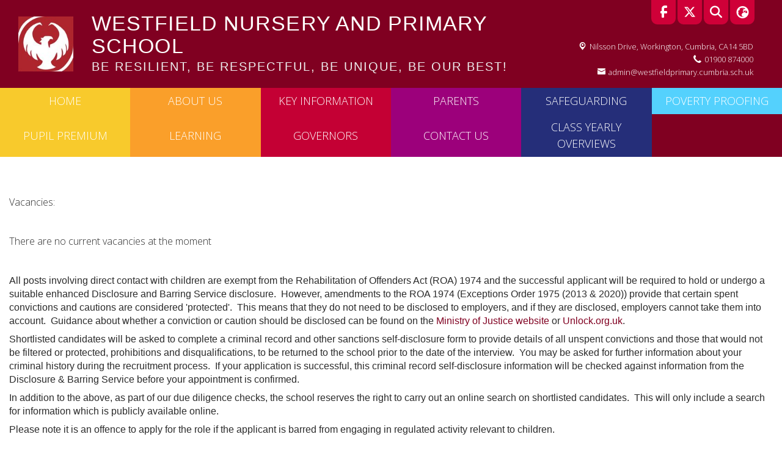

--- FILE ---
content_type: text/css
request_url: https://theme.schooljotter3.com/templates/parrot/theme_red.css
body_size: 4108
content:
@import url(https://fonts.googleapis.com/css2?family=Open+Sans:wght@300;400;500;600;700&display=swap);.site-header{background-color:#800021;color:#fff;flex:1;flex-wrap:wrap;z-index:5;max-width:100%;padding:0}@media (max-width:991px){.site-header{flex:unset}}.site-header-school-details{padding:20px 0}.site-header-school-details--heading{margin:0;font-size:2.12rem;color:#fff;line-height:2.332rem;font-weight:500;font-family:sans-serif;letter-spacing:1.1px;text-transform:uppercase}.site-header-school-details--motto{color:#eee;text-transform:uppercase;font-size:1.25rem;letter-spacing:2px}.site-header-row{justify-content:space-between}.site-header-row .col-4{display:flex;align-content:center;justify-content:flex-end;flex-wrap:wrap}.site-header-row .right-box{flex-direction:column;justify-content:space-between}.site-header-row .right-box-icons{display:flex;justify-content:flex-end;width:100%}.site-header-row .right-box-icons .school-data-icon,.site-header-row .right-box-icons .theme-social-icon{border-bottom-right-radius:10px;border-bottom-left-radius:10px;display:flex;align-items:center;justify-content:center;text-align:center;vertical-align:top;font-size:20px;background:#cf0038;color:#fff;width:40px;height:40px;transition:background ease .25s;cursor:pointer;margin-left:3px}.site-header-row .right-box-icons .school-data-icon:hover,.site-header-row .right-box-icons .theme-social-icon:hover{background:#cf0038}.site-header-row .right-box-icons .school-data-icon i,.site-header-row .right-box-icons .theme-social-icon i{padding:11px}.site-header-row .right-box-icons .social-media{display:flex;flex-direction:row}.site-header-row .right-box-contact{margin-bottom:15px;display:flex;justify-content:right;flex-wrap:wrap;color:#fff;font-size:.8rem;text-align:right;font-family:'Open Sans',Arial,sans-serif;font-weight:300;margin-right:30px;padding-top:20px}@media (max-width:991px){.site-header-row .right-box-contact{display:none}}.site-header-row .right-box-contact .site-header-address,.site-header-row .right-box-contact .site-header-mail,.site-header-row .right-box-contact .site-header-phone{display:flex;align-items:center;padding:0 2px;justify-content:flex-end}.site-header-row .right-box-contact .site-header-address i,.site-header-row .right-box-contact .site-header-mail i,.site-header-row .right-box-contact .site-header-phone i{padding:5px}.site-header-row .right-box-contact .site-header-mail a,.site-header-row .right-box-contact .site-header-mail a:hover{color:#fff}.site-header-row .right-box-contact .site-header nav{max-width:100%;flex:0 0 100%;width:100%;background:#fff;z-index:55;padding:0}.site-header-row .right-box-contact .site-header-address .school-data-address-toggle{font-size:1rem;text-align:right;background-color:#cf0038}.site-header-row .school-data-logo--image{max-width:90px;margin:15px}.school-data-search--value .btn-secondary{background:#800021;border-color:#800021;border-bottom-right-radius:5px;border-top-right-radius:5px}.school-data-search--value .btn-secondary:hover{background:#800021;border-color:#800021}.school-data-search--value,.school-data-translate--value{position:absolute!important;z-index:3;background:#cf0038;width:100%;justify-content:flex-end}.school-data-search--value .search-wrapper,.school-data-search--value .translate-wrapper,.school-data-translate--value .search-wrapper,.school-data-translate--value .translate-wrapper{padding:0 15px;display:flex;align-items:center}@media (max-width:991px){.school-data-search--value .search-wrapper,.school-data-search--value .translate-wrapper,.school-data-translate--value .search-wrapper,.school-data-translate--value .translate-wrapper{padding:10px 15px}}.school-data-search--value .school-data-icon-toggle-close,.school-data-translate--value .school-data-icon-toggle-close{margin-left:10px;color:#fff;cursor:pointer}.school-data-search--value .school-data-icon-toggle-close:hover,.school-data-translate--value .school-data-icon-toggle-close:hover{opacity:1}@media (max-width:991px){.site-header-school-logo{justify-content:center}.site-header-school-details--heading,.site-header-school-details--motto{text-align:center}.site-header-row>.col-4,.site-header-row>.col-8{width:100%;max-width:100%;flex:0 0 100%;order:2}.site-header-row>.col-4{order:1}.site-header-address,.site-header-mail,.site-header-phone{max-width:100%;margin:0 auto}.site-header-school-details{padding:20px}.right-box{padding:0}.right-box-contact{display:none}.jotter-site--main-page .site-header{position:relative;top:auto;left:auto}}@media (max-width:767px){.site-header-school-logo .school-data-logo--image{margin:0}.site-header-school-details{line-height:normal}.site-header-school-details--heading{font-size:1.62rem}.site-header-school-details--motto{text-align:center;font-size:1rem}}.site-menu--hamburger .site-menu-item.sub-menu-visible:hover>.site-menu-item--link,.site-menu--hamburger .site-menu-item.sub-menu-visible:visited:hover>.site-menu-item--link,.site-menu--hamburger-fixed .site-menu-item.sub-menu-visible:hover>.site-menu-item--link,.site-menu--hamburger-fixed .site-menu-item.sub-menu-visible:visited:hover>.site-menu-item--link,.site-menu--horizontal .site-menu-item.sub-menu-visible:hover>.site-menu-item--link,.site-menu--horizontal .site-menu-item.sub-menu-visible:visited:hover>.site-menu-item--link,.site-menu--vertical .site-menu-item.sub-menu-visible:hover>.site-menu-item--link,.site-menu--vertical .site-menu-item.sub-menu-visible:visited:hover>.site-menu-item--link{color:inherit}.site-menu--horizontal{z-index:2}.site-menu--horizontal>.site-menu-item{max-width:Calc(100%/6);width:100%}.site-menu--horizontal>.site-menu-item:nth-child(6n+1)>.site-menu-item--link{background:#f8ca2c}.site-menu--horizontal>.site-menu-item:nth-child(6n+1) ul{background:rgba(248,202,44,.8)}.site-menu--horizontal>.site-menu-item:nth-child(6n+2)>.site-menu-item--link{background:#fa9f2a}.site-menu--horizontal>.site-menu-item:nth-child(6n+2) ul{background:rgba(250,159,42,.8)}.site-menu--horizontal>.site-menu-item:nth-child(6n+3)>.site-menu-item--link{background:#c40034}.site-menu--horizontal>.site-menu-item:nth-child(6n+3) ul{background:rgba(196,0,52,.8)}.site-menu--horizontal>.site-menu-item:nth-child(6n+4)>.site-menu-item--link{background:#9c007b}.site-menu--horizontal>.site-menu-item:nth-child(6n+4) ul{background:rgba(156,0,123,.8)}.site-menu--horizontal>.site-menu-item:nth-child(6n+5)>.site-menu-item--link{background:#252e79}.site-menu--horizontal>.site-menu-item:nth-child(6n+5) ul{background:rgba(37,46,121,.8)}.site-menu--horizontal>.site-menu-item:nth-child(6n+6)>.site-menu-item--link{background:#54d1fd}.site-menu--horizontal>.site-menu-item:nth-child(6n+6) ul{background:rgba(84,209,253,.8)}.site-menu--horizontal>.site-menu-item .site-menu-item--link{display:flex;height:100%;justify-content:center;align-items:center;font-weight:300;text-transform:uppercase;font-size:20px;padding:8px 10px;color:#fff;font-family:'Open Sans';text-align:center}.site-menu--horizontal>.site-menu-item .site-menu-item--link-icon{display:none}@media (max-width:1500px){.site-menu--horizontal>.site-menu-item .site-menu-item--link{font-size:18px}}@media (max-width:1300px){.site-menu--horizontal>.site-menu-item .site-menu-item--link{font-size:18px}}@media (max-width:1100px){.site-menu--horizontal>.site-menu-item .site-menu-item--link{font-size:16px}}.site-menu--horizontal .site-menu-item--submenu,.slideshow-content .top-swiper-slideshow__data .top-swiper-slideshow__images .swiper-wrapper .swiper-slide img{width:100%}.site-menu--horizontal .site-menu-item--submenu .site-menu-item--link{text-transform:none;padding:4px 10px;font-size:22px;justify-content:flex-start;text-align:left}.site-menu--horizontal .site-menu-item--submenu .site-menu-item--link:hover{background:rgba(255,255,255,.2)}.site-menu--horizontal .site-menu-item--submenu .site-menu-item,.site-menu--horizontal>.site-menu-item{flex-grow:1;background:0 0}.site-menu-vertical{width:25%;flex:0 0 25%;max-width:25%}.site-menu-vertical .site-menu-item{background:#800021}.site-menu-vertical .site-menu-item:hover{background:#cf0038}.site-menu-vertical .site-menu-item:hover>.site-menu-item--link{color:#313131!important}.site-footer a:hover,.site-footer a:link,.site-menu-vertical .site-menu-item--link{color:#fff}.site-menu--mobile{background-color:#800021}.site-menu--mobile-button{display:flex;justify-content:flex-end;width:100%}.site-container,.site-menu--mobile-button .hamburger-inner,.site-menu--mobile-button .hamburger-inner:after,.site-menu--mobile-button .hamburger-inner:before,.site-menu--mobile-button .hamburger.is-active .hamburger-inner,.site-menu--mobile-button .hamburger.is-active .hamburger-inner::after,.site-menu--mobile-button .hamburger.is-active .hamburger-inner::before{background-color:#fff}.site-menu--mobile .site-menu-item,.site-menu--mobile .site-menu-item.sub-menu-visible>.site-menu-item--link{background-color:transparent}.site-menu--mobile .site-menu-item--toggle{flex:0 0 45px;max-width:45px;color:#fff;background:0 0}.site-menu--mobile .site-menu-item--toggle .site-menu-item--toggle-icon::before{font-family:"Font Awesome 5 Free";font-weight:900;content:"\f0da";font-size:1rem;color:#fff}.site-menu--mobile .site-menu-item--link:hover,.site-menu--mobile .site-menu-item.sub-menu-visible>.site-menu-item--link:hover{color:#333;background:#fff}.site-menu--mobile .site-menu-item--link{color:#fff;padding:5px 0;font-size:.87rem;font-family:"Open Sans",sans-serif}.site-menu--mobile .site-menu-item--submenu .site-menu-item{padding-left:10px}.slideshow-content .top-swiper-slideshow__data{position:relative;overflow:hidden}.slideshow-content .top-swiper-slideshow__data .top-swiper-slideshow__images .swiper-wrapper .swiper-slide::before{content:'';position:absolute;top:0;z-index:5;width:100%;height:100%;background:linear-gradient(135deg,rgba(55,69,69,.7) 0,rgba(255,255,255,0) 40%,rgba(255,255,255,0) 60%,rgba(128,0,33,.7) 100%);background-size:cover}.slideshow-content .top-swiper-slideshow__data .top-swiper-slideshow__captions{position:absolute;right:auto;top:5%;left:0;padding:10px 0;text-align:center;background:0 0;width:100%;line-height:normal}.slideshow-content .top-swiper-slideshow__data .top-swiper-slideshow__captions .top-swiper-slideshow__caption--text{text-shadow:1px 1px 2px #333}.slideshow-content .top-swiper-slideshow__data .top-swiper-slideshow__captions .top-swiper-slideshow__caption--title{color:#fff;text-shadow:1px 1px 2px #333;font-size:2rem}@media (max-width:991px){.slideshow-content .top-swiper-slideshow__data .top-swiper-slideshow__captions .top-swiper-slideshow__caption--title{font-size:1rem}}.slideshow-content .top-swiper-slideshow__data .top-swiper-slideshow__captions .top-swiper-slideshow__caption--text{font-size:2.5rem;color:#fff}@media (max-width:991px){.slideshow-content .top-swiper-slideshow__data .top-swiper-slideshow__captions .top-swiper-slideshow__caption--text{font-size:1.5rem}}.slideshow-content .top-swiper-slideshow__nav .swiper-pagination-bullet-active{opacity:1;background:#800021}.jotter-site--main-page:not(.jotter-site--design) .slideshow-content .top-swiper-slideshow{max-height:calc(100vh - 200px);min-height:100%}.jotter-site--main-page.jotter-site--design .top-swiper-slideshow__images{max-height:100vh}@media (max-width:991px){body .slideshow-content .top-swiper-slideshow{min-height:unset!important}body .slideshow-content .top-swiper-slideshow__caption--text,body .slideshow-content .top-swiper-slideshow__caption--title{padding-right:0;padding-left:0}}@media (min-width:991px){.jotter-site--main-page:not(.jotter-site--design) .site-container,.jotter-site--main-page:not(.jotter-site--design) .slideshow-content,.jotter-site--main-page:not(.jotter-site--design) .slideshow-content .top-swiper-slideshow,.jotter-site--main-page:not(.jotter-site--design) .slideshow-content .top-swiper-slideshow .swiper-wrapper .swiper-slide,.jotter-site--main-page:not(.jotter-site--design) .slideshow-content .top-swiper-slideshow__data .top-swiper-slideshow__images{height:100%}.jotter-site--main-page:not(.jotter-site--design) .slideshow-content .top-swiper-slideshow__data{position:relative;overflow:hidden;height:100%}.jotter-site--main-page:not(.jotter-site--design) .slideshow-content .top-swiper-slideshow .swiper-slide img{width:100%}}a{text-decoration:none!important;color:#800021}a:focus,a:hover,a:visited{color:#e6003b}.site-container .site-content h1,.site-container .site-content h2{text-transform:uppercase}.site-container .site-content h1{font-size:2rem}.site-container .site-content h2{font-size:1.87rem}.site-container .site-content h3{font-size:1.74rem}.site-container .site-content h4{font-size:1.61rem}.site-container .site-content p{font-family:'Open Sans';line-height:normal;font-weight:300;margin:0 0 10px}.jotter-site--main-page .site-container{display:flex;flex-direction:column;position:relative;background:#800021}.site-container,.site-footer{font-family:sans-serif}.site-container .ql-container,.site-footer .ql-container{min-height:10px}.content-wrapper{display:flex;flex-wrap:wrap;width:100%;margin:0 auto;position:relative}.content-wrapper .site-content-container{flex:0 0 100%;max-width:100%}.jotter-site--client .site-header,.jotter-site--preview .site-header{display:flex;align-items:center}.jotter-site--client .image-absolute-title,.jotter-site--preview .image-absolute-title{position:relative;z-index:0;transition:all ease 250ms,opacity ease 250ms}.jotter-site--client .image-absolute-title .sectionHeader,.jotter-site--preview .image-absolute-title .sectionHeader{position:absolute;bottom:50%;transform:translateY(50%);width:100%;text-transform:uppercase;color:#fff;padding-bottom:10px;right:0;left:0;z-index:11;height:20%;transition:all ease .25s;font-size:23px;display:flex;justify-content:center;align-items:center;letter-spacing:1.5px;pointer-events:none}@media (max-width:1285px){.jotter-site--client .image-absolute-title .sectionHeader,.jotter-site--preview .image-absolute-title .sectionHeader{font-size:16px}}@media (max-width:500px){.jotter-site--client .image-absolute-title .sectionHeader,.jotter-site--preview .image-absolute-title .sectionHeader{font-size:12px}}.jotter-site--client .image-absolute-title .image-container img,.jotter-site--preview .image-absolute-title .image-container img{transition:all ease 250ms;cursor:pointer}.jotter-site--client .image-absolute-title:hover:not(.img-overlay) .image-container img,.jotter-site--preview .image-absolute-title:hover:not(.img-overlay) .image-container img{filter:brightness(75%)}.jotter-site--client .image-absolute-title:hover.img-overlay .sj-image-wrapper::before,.jotter-site--preview .image-absolute-title:hover.img-overlay .sj-image-wrapper::before{background:rgba(0,0,0,.25)}.jotter-site--client .image-absolute-title.img-overlay .sj-image-wrapper::before,.jotter-site--preview .image-absolute-title.img-overlay .sj-image-wrapper::before{content:'';transition:all ease 250ms;position:absolute;top:0;left:0;right:0;bottom:0;background:rgba(128,0,33,.5);z-index:0;width:100%}.jotter-site--main-page .content-wrapper .site-content-section-row-0{display:flex;flex:0 0 100%;max-width:95%;margin:0 auto;padding-bottom:0}.jotter-site--main-page .content-wrapper .site-content-section-row-0 .site-content-section-column{padding:5px}.jotter-site--main-page .content-wrapper .site-content-section-row-0 .site-content-section-column .content-presenter{margin-bottom:10px}body:not(.jotter-site--main-page) .site-content{background:#fff;display:block}body:not(.jotter-site--main-page) .site-content .content-wrapper{display:block;max-width:1300px;margin:0 auto}body:not(.jotter-site--main-page) .site-content-inner{min-height:300px;padding-bottom:15px}body:not(.jotter-site--main-page) .site-container{min-height:calc(100vh - 106px);background:#fff}body:not(.jotter-site--main-page) .site-footer,body:not(.jotter-site--main-page) .site-footer>.footer-school-copyrights{background:#36699e}body:not(.jotter-site--main-page) .news-element .news-wrapper .news-container .single-news .single-news__content .single-news__top,body:not(.jotter-site--main-page):not(.jotter-site--design) .content-element-text-block-wrapper,body:not(.jotter-site--main-page):not(.jotter-site--design) .site-content-section-row-0{padding:0}body:not(.jotter-site--main-page):not(.jotter-site--design) .content-element-text-block-wrapper h2,body:not(.jotter-site--main-page):not(.jotter-site--design) .content-element-text-block-wrapper h3{line-height:normal}body:not(.jotter-site--main-page):not(.jotter-site--design) .site-content-section-row-0 .content-element-text-block-wrapper{padding-top:0}.jotter-site--main-page .site-menu-vertical{display:none!important}.jotter-site--main-page .site-content{padding:0;position:absolute;bottom:0;z-index:2}@media (max-width:991px){.jotter-site--main-page .site-content{position:relative}.jotter-site--main-page .site-content-inner{background:#fff}.jotter-site--main-page .content-wrapper .site-content-section-row-0{max-width:80%;margin:0 auto}.jotter-site--main-page .content-wrapper .site-content-section-row-0 .site-content-section-column{flex:0 0 100%;max-width:50%}}@media (max-width:300px){.jotter-site--main-page .content-wrapper,.jotter-site--main-page .content-wrapper .site-content-section-row-0 .site-content-section-column{max-width:100%}}@media (min-width:992px){.jotter-site--main-page:not(.jotter-site--design) .slideshow-content{position:relative;overflow:hidden}.jotter-site--main-page:not(.jotter-site--design) .slideshow-content>.d-flex{position:relative}.jotter-site--main-page:not(.jotter-site--design) .slideshow-content>.d-flex .col-md-4 .embed-wrapper{max-height:100%;overflow-y:auto}.jotter-site--main-page:not(.jotter-site--design) .slideshow-content>.d-flex .site-content-section-row-0{margin-bottom:0}.jotter-site--main-page:not(.jotter-site--design) .slideshow-content>.d-flex .site-content-container{display:flex;align-content:flex-end;flex-wrap:wrap;justify-content:center;flex:0 0 100%;max-width:100%}.jotter-site--main-page:not(.jotter-site--design) .slideshow-content>.d-flex .site-content-section-row{width:100%}.jotter-site--main-page:not(.jotter-site--design) .slideshow-content>.d-flex .site-content-section-column-wrapper{align-items:flex-end}}body:not(.jotter-site--main-page) .content-wrapper{z-index:0}body:not(.jotter-site--main-page) .sectionHeader{color:#800021;text-align:center;font-size:38px;margin-bottom:50px!important;font-family:sans-serif;font-weight:400;text-transform:uppercase;margin-top:16px;line-height:normal}body:not(.jotter-site--main-page) .news-element .news-wrapper .news-container{margin:0;max-width:100%;padding:0}body:not(.jotter-site--main-page) .news-element .news-wrapper .news-container .single-news{max-width:100%;min-height:100px;max-height:190px;margin:0 0 10px}body:not(.jotter-site--main-page) .news-element .news-wrapper .news-container .single-news .single-news__content{padding:0;background:#ebebeb;color:#000;border-radius:unset}body:not(.jotter-site--main-page) .news-element .news-wrapper .news-container .single-news .single-news__content .single-news__top .single-news__header{color:#800021;text-transform:uppercase;letter-spacing:1.2px;padding:10px 10px 5px;font-weight:700}body:not(.jotter-site--main-page) .news-element .news-wrapper .news-container .single-news .single-news__content .single-news__image-container,body:not(.jotter-site--main-page) .news-element .news-wrapper .news-container .single-news .single-news__content .single-news__top .single-news__date{display:none}body:not(.jotter-site--main-page) .news-element .news-wrapper .news-container .single-news .single-news__content .single-news__description{font-family:'Open Sans',Arial;padding:5px 10px;line-height:1em;color:#333;text-align:left}body:not(.jotter-site--main-page) .news-element .news-wrapper .news-container .single-news .single-news__content .single-news__description p{font-weight:400}body:not(.jotter-site--main-page) .news-element .news-wrapper .news-container .single-news .single-news__content .single-news__description h1,body:not(.jotter-site--main-page) .news-element .news-wrapper .news-container .single-news .single-news__content .single-news__description h2,body:not(.jotter-site--main-page) .news-element .news-wrapper .news-container .single-news .single-news__content .single-news__description h3,body:not(.jotter-site--main-page) .news-element .news-wrapper .news-container .single-news .single-news__content .single-news__description h4,body:not(.jotter-site--main-page) .news-element .news-wrapper .news-container .single-news .single-news__content .single-news__description h5{font-size:.9rem;margin:0;color:#000}body:not(.jotter-site--main-page) .calendar-element .events-content-wrapper .events-content-container{margin:0;max-width:100%}body:not(.jotter-site--main-page) .calendar-element .events-content-wrapper .events-content-container .events-content-item{max-width:100%;max-height:160px;margin:0 0 20px;background:#fff}body:not(.jotter-site--main-page) .calendar-element .events-content-wrapper .events-content-container .events-content-item .single-event__content{background:0 0;color:#fff;padding:0;display:flex;align-items:flex-start}body:not(.jotter-site--main-page) .calendar-element .events-content-wrapper .events-content-container .events-content-item .single-event__content .single-event__left{flex:0 0 75px}body:not(.jotter-site--main-page) .calendar-element .events-content-wrapper .events-content-container .events-content-item .single-event__content .single-event__left .single-event__date{font-size:2.5rem;padding:10px 0;color:#fff}body:not(.jotter-site--main-page) .calendar-element .events-content-wrapper .events-content-container .events-content-item .single-event__content .single-event__left .single-event__date:last-child{display:none}body:not(.jotter-site--main-page) .calendar-element .events-content-wrapper .events-content-container .events-content-item .single-event__content .single-event__left .single-event__date--day{padding-left:2px;height:50px;line-height:50px;text-align:center;width:100%;background:#fa9f2a;font-weight:700;font-size:32px;color:#fff;font-family:sans-serif;letter-spacing:2px}body:not(.jotter-site--main-page) .calendar-element .events-content-wrapper .events-content-container .events-content-item .single-event__content .single-event__left .single-event__date--month{color:#fff;line-height:30px;height:30px;width:100%;text-align:center;background:#800021;font-family:sans-serif;font-size:18px;text-transform:uppercase;font-weight:400}body:not(.jotter-site--main-page) .calendar-element .events-content-wrapper .events-content-container .events-content-item .single-event__content .single-event__left .single-event__date--year{display:none}body:not(.jotter-site--main-page) .calendar-element .events-content-wrapper .events-content-container .events-content-item .single-event__content .single-event__right{padding:0 15px}body:not(.jotter-site--main-page) .calendar-element .events-content-wrapper .events-content-container .events-content-item .single-event__content .single-event__right .single-event__top{padding-bottom:0}body:not(.jotter-site--main-page) .calendar-element .events-content-wrapper .events-content-container .events-content-item .single-event__content .single-event__right .single-event__top .single-event__header{color:#222;font-size:18px;font-weight:700;font-family:sans-serif}body:not(.jotter-site--main-page) .calendar-element .events-content-wrapper .events-content-container .events-content-item .single-event__content .single-event__right .single-event__top .single-event__date--time{color:#333;font-size:13px;margin:8px 0;line-height:1.42857143}body:not(.jotter-site--main-page) .calendar-element .events-content-wrapper .events-content-container .events-content-item .single-event__content .single-event__right .single-event__description{font-size:13px!important;color:#000;font-weight:700;font-family:sans-serif;padding-right:30px;margin:0 0 10px;line-height:1.42857143;text-align:left}body:not(.jotter-site--main-page) .calendar-element .events-content-wrapper .events-content-container .events-content-item .single-event__content .single-event__description,body:not(.jotter-site--main-page) .calendar-element .events-content-wrapper .events-content-container .events-content-item .single-event__content .single-event__top,body:not(.jotter-site--main-page) .letters-container .mat-focus-indicator .mat-card-content .attachments a{color:#333}body:not(.jotter-site--main-page) .letters-container .mat-focus-indicator{box-shadow:none;padding:0;margin-bottom:10px}body:not(.jotter-site--main-page) .letters-container .mat-focus-indicator .mat-card-header .mat-card-header-text{display:flex;flex-direction:column-reverse;margin:0}body:not(.jotter-site--main-page) .letters-container .mat-focus-indicator .mat-card-header .mat-card-header-text .mat-card-title{color:#333;font-weight:700;font-family:'Open Sans',sans-serif;margin:0;line-height:normal;font-size:1rem}body:not(.jotter-site--main-page) .letters-container .mat-focus-indicator .mat-card-header .mat-card-header-text .mat-card-subtitle{font-family:'Open Sans',sans-serif;font-size:.85rem;margin:0;color:#000;font-weight:300;line-height:normal}body:not(.jotter-site--main-page) .letters-container .mat-focus-indicator .mat-card-content{color:#333;font-family:'Open Sans',sans-serif}body:not(.jotter-site--main-page) .letters-container .mat-focus-indicator .mat-card-content p,body:not(.jotter-site--main-page) .letters-container .mat-focus-indicator .mat-card-content span{font-size:1rem;font-weight:400;margin:0}body:not(.jotter-site--main-page) .letters-container .mat-focus-indicator .mat-card-content .attachments{padding:5px 0}body:not(.jotter-site--main-page) .pagination .page-item .page-link{color:#800021}body:not(.jotter-site--main-page) .pagination .page-item .page-link:focus{box-shadow:0 0 0 .2rem rgba(128,0,33,.25)}body:not(.jotter-site--main-page) .pagination .page-item.active .page-link{background:#800021;border-color:#800021;color:#fff}@media (max-width:991px){body:not(.jotter-site--main-page) .site-content-container .site-content-section-row{padding:0}body:not(.jotter-site--main-page) .site-content-container .site-content-section-row .site-content-section-column-wrapper .site-content-section-column{flex:0 0 100%;max-width:100%;margin-bottom:30px}}body:not(.jotter-site--main-page):not(.jotter-site--design) .content-wrapper .site-content-section-row-0{padding-top:5%}.jotter-site--admin.jotter-site--main-page .site-content{position:relative;z-index:1;bottom:unset;padding:40px 15px}.jotter-site--admin.jotter-site--main-page .site-content .content-wrapper{display:block}.jotter-site--admin.jotter-site--main-page .site-content-section-row{margin:0!important}.jotter-site--admin.jotter-site--main-page .site-content-section-row-0{margin:0!important;max-width:100%}.site-footer{color:#fff;padding:0;font-size:17px}.site-footer .site-footer-address,.site-footer .site-footer-mail,.site-footer .site-footer-phone{display:inline-flex;padding:0 5px}.site-footer .site-footer-address i,.site-footer .site-footer-mail i,.site-footer .site-footer-phone i{font-size:12px}.site-footer .school-data-address--value,.site-footer .school-data-email--value,.site-footer .school-data-phone--value{display:inline-block;margin:0 5px}.site-footer .footer-details{padding-top:15px;text-align:center}@media (max-width:991px){.site-footer .footer-details{font-size:12px}}.site-footer .footer-school-copyrights{background:#800021;color:#fff;font-size:15px;text-align:center;padding:15px;font-family:'Open Sans',Arial,sans-serif;font-weight:300}@media (max-width:991px){.site-footer .footer-school-copyrights{font-size:12px}}.site-footer-bar{background:#800021}.site-footer .school-awards{background:#fff;border-top:solid 10px #800021}.site-footer .school-awards .awards-wrapper{margin:0 auto;width:100%;max-width:450px;background:#fff;border-radius:20px;padding:10px}.site-footer .school-awards .awards-wrapper .awards__images{z-index:0}.site-footer .school-awards .awards-wrapper .awards__images .awards-item--image-wrapper{padding:0;display:flex;justify-content:center;align-items:center}@media (max-width:991px){.site-footer .school-awards .awards-wrapper .awards__images .awards-item--image-wrapper{height:60px!important}}.site-footer .school-awards .awards-wrapper .awards__images .awards-item--caption{padding:0}@media (max-width:360px){.site-footer .school-data-icon{margin-right:0}.site-footer .school-data-address--value,.site-footer .school-data-email--value,.site-footer .school-data-phone--value{flex:0 0 100%;text-align:center}.site-footer .footer-school-contact{justify-content:center;margin-bottom:30px}}

--- FILE ---
content_type: application/javascript
request_url: https://www.westfieldprimary.cumbria.sch.uk/polyfills.92733d687c4cc4f6.js
body_size: 13316
content:
"use strict";(self.webpackChunkclient=self.webpackChunkclient||[]).push([[429],{8583:()=>{!function(e){const n=e.performance;function i(L){n&&n.mark&&n.mark(L)}function o(L,E){n&&n.measure&&n.measure(L,E)}i("Zone");const c=e.__Zone_symbol_prefix||"__zone_symbol__";function a(L){return c+L}const y=!0===e[a("forceDuplicateZoneCheck")];if(e.Zone){if(y||"function"!=typeof e.Zone.__symbol__)throw new Error("Zone already loaded.");return e.Zone}let d=(()=>{class L{constructor(t,r){this._parent=t,this._name=r?r.name||"unnamed":"<root>",this._properties=r&&r.properties||{},this._zoneDelegate=new v(this,this._parent&&this._parent._zoneDelegate,r)}static assertZonePatched(){if(e.Promise!==oe.ZoneAwarePromise)throw new Error("Zone.js has detected that ZoneAwarePromise `(window|global).Promise` has been overwritten.\nMost likely cause is that a Promise polyfill has been loaded after Zone.js (Polyfilling Promise api is not necessary when zone.js is loaded. If you must load one, do so before loading zone.js.)")}static get root(){let t=L.current;for(;t.parent;)t=t.parent;return t}static get current(){return U.zone}static get currentTask(){return re}static __load_patch(t,r,k=!1){if(oe.hasOwnProperty(t)){if(!k&&y)throw Error("Already loaded patch: "+t)}else if(!e["__Zone_disable_"+t]){const C="Zone:"+t;i(C),oe[t]=r(e,L,z),o(C,C)}}get parent(){return this._parent}get name(){return this._name}get(t){const r=this.getZoneWith(t);if(r)return r._properties[t]}getZoneWith(t){let r=this;for(;r;){if(r._properties.hasOwnProperty(t))return r;r=r._parent}return null}fork(t){if(!t)throw new Error("ZoneSpec required!");return this._zoneDelegate.fork(this,t)}wrap(t,r){if("function"!=typeof t)throw new Error("Expecting function got: "+t);const k=this._zoneDelegate.intercept(this,t,r),C=this;return function(){return C.runGuarded(k,this,arguments,r)}}run(t,r,k,C){U={parent:U,zone:this};try{return this._zoneDelegate.invoke(this,t,r,k,C)}finally{U=U.parent}}runGuarded(t,r=null,k,C){U={parent:U,zone:this};try{try{return this._zoneDelegate.invoke(this,t,r,k,C)}catch($){if(this._zoneDelegate.handleError(this,$))throw $}}finally{U=U.parent}}runTask(t,r,k){if(t.zone!=this)throw new Error("A task can only be run in the zone of creation! (Creation: "+(t.zone||J).name+"; Execution: "+this.name+")");if(t.state===x&&(t.type===Q||t.type===w))return;const C=t.state!=p;C&&t._transitionTo(p,j),t.runCount++;const $=re;re=t,U={parent:U,zone:this};try{t.type==w&&t.data&&!t.data.isPeriodic&&(t.cancelFn=void 0);try{return this._zoneDelegate.invokeTask(this,t,r,k)}catch(l){if(this._zoneDelegate.handleError(this,l))throw l}}finally{t.state!==x&&t.state!==h&&(t.type==Q||t.data&&t.data.isPeriodic?C&&t._transitionTo(j,p):(t.runCount=0,this._updateTaskCount(t,-1),C&&t._transitionTo(x,p,x))),U=U.parent,re=$}}scheduleTask(t){if(t.zone&&t.zone!==this){let k=this;for(;k;){if(k===t.zone)throw Error(`can not reschedule task to ${this.name} which is descendants of the original zone ${t.zone.name}`);k=k.parent}}t._transitionTo(X,x);const r=[];t._zoneDelegates=r,t._zone=this;try{t=this._zoneDelegate.scheduleTask(this,t)}catch(k){throw t._transitionTo(h,X,x),this._zoneDelegate.handleError(this,k),k}return t._zoneDelegates===r&&this._updateTaskCount(t,1),t.state==X&&t._transitionTo(j,X),t}scheduleMicroTask(t,r,k,C){return this.scheduleTask(new m(I,t,r,k,C,void 0))}scheduleMacroTask(t,r,k,C,$){return this.scheduleTask(new m(w,t,r,k,C,$))}scheduleEventTask(t,r,k,C,$){return this.scheduleTask(new m(Q,t,r,k,C,$))}cancelTask(t){if(t.zone!=this)throw new Error("A task can only be cancelled in the zone of creation! (Creation: "+(t.zone||J).name+"; Execution: "+this.name+")");t._transitionTo(G,j,p);try{this._zoneDelegate.cancelTask(this,t)}catch(r){throw t._transitionTo(h,G),this._zoneDelegate.handleError(this,r),r}return this._updateTaskCount(t,-1),t._transitionTo(x,G),t.runCount=0,t}_updateTaskCount(t,r){const k=t._zoneDelegates;-1==r&&(t._zoneDelegates=null);for(let C=0;C<k.length;C++)k[C]._updateTaskCount(t.type,r)}}return L.__symbol__=a,L})();const P={name:"",onHasTask:(L,E,t,r)=>L.hasTask(t,r),onScheduleTask:(L,E,t,r)=>L.scheduleTask(t,r),onInvokeTask:(L,E,t,r,k,C)=>L.invokeTask(t,r,k,C),onCancelTask:(L,E,t,r)=>L.cancelTask(t,r)};class v{constructor(E,t,r){this._taskCounts={microTask:0,macroTask:0,eventTask:0},this.zone=E,this._parentDelegate=t,this._forkZS=r&&(r&&r.onFork?r:t._forkZS),this._forkDlgt=r&&(r.onFork?t:t._forkDlgt),this._forkCurrZone=r&&(r.onFork?this.zone:t._forkCurrZone),this._interceptZS=r&&(r.onIntercept?r:t._interceptZS),this._interceptDlgt=r&&(r.onIntercept?t:t._interceptDlgt),this._interceptCurrZone=r&&(r.onIntercept?this.zone:t._interceptCurrZone),this._invokeZS=r&&(r.onInvoke?r:t._invokeZS),this._invokeDlgt=r&&(r.onInvoke?t:t._invokeDlgt),this._invokeCurrZone=r&&(r.onInvoke?this.zone:t._invokeCurrZone),this._handleErrorZS=r&&(r.onHandleError?r:t._handleErrorZS),this._handleErrorDlgt=r&&(r.onHandleError?t:t._handleErrorDlgt),this._handleErrorCurrZone=r&&(r.onHandleError?this.zone:t._handleErrorCurrZone),this._scheduleTaskZS=r&&(r.onScheduleTask?r:t._scheduleTaskZS),this._scheduleTaskDlgt=r&&(r.onScheduleTask?t:t._scheduleTaskDlgt),this._scheduleTaskCurrZone=r&&(r.onScheduleTask?this.zone:t._scheduleTaskCurrZone),this._invokeTaskZS=r&&(r.onInvokeTask?r:t._invokeTaskZS),this._invokeTaskDlgt=r&&(r.onInvokeTask?t:t._invokeTaskDlgt),this._invokeTaskCurrZone=r&&(r.onInvokeTask?this.zone:t._invokeTaskCurrZone),this._cancelTaskZS=r&&(r.onCancelTask?r:t._cancelTaskZS),this._cancelTaskDlgt=r&&(r.onCancelTask?t:t._cancelTaskDlgt),this._cancelTaskCurrZone=r&&(r.onCancelTask?this.zone:t._cancelTaskCurrZone),this._hasTaskZS=null,this._hasTaskDlgt=null,this._hasTaskDlgtOwner=null,this._hasTaskCurrZone=null;const k=r&&r.onHasTask;(k||t&&t._hasTaskZS)&&(this._hasTaskZS=k?r:P,this._hasTaskDlgt=t,this._hasTaskDlgtOwner=this,this._hasTaskCurrZone=E,r.onScheduleTask||(this._scheduleTaskZS=P,this._scheduleTaskDlgt=t,this._scheduleTaskCurrZone=this.zone),r.onInvokeTask||(this._invokeTaskZS=P,this._invokeTaskDlgt=t,this._invokeTaskCurrZone=this.zone),r.onCancelTask||(this._cancelTaskZS=P,this._cancelTaskDlgt=t,this._cancelTaskCurrZone=this.zone))}fork(E,t){return this._forkZS?this._forkZS.onFork(this._forkDlgt,this.zone,E,t):new d(E,t)}intercept(E,t,r){return this._interceptZS?this._interceptZS.onIntercept(this._interceptDlgt,this._interceptCurrZone,E,t,r):t}invoke(E,t,r,k,C){return this._invokeZS?this._invokeZS.onInvoke(this._invokeDlgt,this._invokeCurrZone,E,t,r,k,C):t.apply(r,k)}handleError(E,t){return!this._handleErrorZS||this._handleErrorZS.onHandleError(this._handleErrorDlgt,this._handleErrorCurrZone,E,t)}scheduleTask(E,t){let r=t;if(this._scheduleTaskZS)this._hasTaskZS&&r._zoneDelegates.push(this._hasTaskDlgtOwner),r=this._scheduleTaskZS.onScheduleTask(this._scheduleTaskDlgt,this._scheduleTaskCurrZone,E,t),r||(r=t);else if(t.scheduleFn)t.scheduleFn(t);else{if(t.type!=I)throw new Error("Task is missing scheduleFn.");R(t)}return r}invokeTask(E,t,r,k){return this._invokeTaskZS?this._invokeTaskZS.onInvokeTask(this._invokeTaskDlgt,this._invokeTaskCurrZone,E,t,r,k):t.callback.apply(r,k)}cancelTask(E,t){let r;if(this._cancelTaskZS)r=this._cancelTaskZS.onCancelTask(this._cancelTaskDlgt,this._cancelTaskCurrZone,E,t);else{if(!t.cancelFn)throw Error("Task is not cancelable");r=t.cancelFn(t)}return r}hasTask(E,t){try{this._hasTaskZS&&this._hasTaskZS.onHasTask(this._hasTaskDlgt,this._hasTaskCurrZone,E,t)}catch(r){this.handleError(E,r)}}_updateTaskCount(E,t){const r=this._taskCounts,k=r[E],C=r[E]=k+t;if(C<0)throw new Error("More tasks executed then were scheduled.");0!=k&&0!=C||this.hasTask(this.zone,{microTask:r.microTask>0,macroTask:r.macroTask>0,eventTask:r.eventTask>0,change:E})}}class m{constructor(E,t,r,k,C,$){if(this._zone=null,this.runCount=0,this._zoneDelegates=null,this._state="notScheduled",this.type=E,this.source=t,this.data=k,this.scheduleFn=C,this.cancelFn=$,!r)throw new Error("callback is not defined");this.callback=r;const l=this;this.invoke=E===Q&&k&&k.useG?m.invokeTask:function(){return m.invokeTask.call(e,l,this,arguments)}}static invokeTask(E,t,r){E||(E=this),ee++;try{return E.runCount++,E.zone.runTask(E,t,r)}finally{1==ee&&_(),ee--}}get zone(){return this._zone}get state(){return this._state}cancelScheduleRequest(){this._transitionTo(x,X)}_transitionTo(E,t,r){if(this._state!==t&&this._state!==r)throw new Error(`${this.type} '${this.source}': can not transition to '${E}', expecting state '${t}'${r?" or '"+r+"'":""}, was '${this._state}'.`);this._state=E,E==x&&(this._zoneDelegates=null)}toString(){return this.data&&typeof this.data.handleId<"u"?this.data.handleId.toString():Object.prototype.toString.call(this)}toJSON(){return{type:this.type,state:this.state,source:this.source,zone:this.zone.name,runCount:this.runCount}}}const M=a("setTimeout"),Z=a("Promise"),N=a("then");let K,B=[],H=!1;function q(L){if(K||e[Z]&&(K=e[Z].resolve(0)),K){let E=K[N];E||(E=K.then),E.call(K,L)}else e[M](L,0)}function R(L){0===ee&&0===B.length&&q(_),L&&B.push(L)}function _(){if(!H){for(H=!0;B.length;){const L=B;B=[];for(let E=0;E<L.length;E++){const t=L[E];try{t.zone.runTask(t,null,null)}catch(r){z.onUnhandledError(r)}}}z.microtaskDrainDone(),H=!1}}const J={name:"NO ZONE"},x="notScheduled",X="scheduling",j="scheduled",p="running",G="canceling",h="unknown",I="microTask",w="macroTask",Q="eventTask",oe={},z={symbol:a,currentZoneFrame:()=>U,onUnhandledError:W,microtaskDrainDone:W,scheduleMicroTask:R,showUncaughtError:()=>!d[a("ignoreConsoleErrorUncaughtError")],patchEventTarget:()=>[],patchOnProperties:W,patchMethod:()=>W,bindArguments:()=>[],patchThen:()=>W,patchMacroTask:()=>W,patchEventPrototype:()=>W,isIEOrEdge:()=>!1,getGlobalObjects:()=>{},ObjectDefineProperty:()=>W,ObjectGetOwnPropertyDescriptor:()=>{},ObjectCreate:()=>{},ArraySlice:()=>[],patchClass:()=>W,wrapWithCurrentZone:()=>W,filterProperties:()=>[],attachOriginToPatched:()=>W,_redefineProperty:()=>W,patchCallbacks:()=>W,nativeScheduleMicroTask:q};let U={parent:null,zone:new d(null,null)},re=null,ee=0;function W(){}o("Zone","Zone"),e.Zone=d}(typeof window<"u"&&window||typeof self<"u"&&self||global);const ue=Object.getOwnPropertyDescriptor,pe=Object.defineProperty,ve=Object.getPrototypeOf,Se=Object.create,it=Array.prototype.slice,De="addEventListener",Oe="removeEventListener",Ze=Zone.__symbol__(De),Ne=Zone.__symbol__(Oe),ie="true",ce="false",me=Zone.__symbol__("");function Ie(e,n){return Zone.current.wrap(e,n)}function Le(e,n,i,o,c){return Zone.current.scheduleMacroTask(e,n,i,o,c)}const A=Zone.__symbol__,be=typeof window<"u",_e=be?window:void 0,Y=be&&_e||"object"==typeof self&&self||global,ct="removeAttribute";function Me(e,n){for(let i=e.length-1;i>=0;i--)"function"==typeof e[i]&&(e[i]=Ie(e[i],n+"_"+i));return e}function Ve(e){return!e||!1!==e.writable&&!("function"==typeof e.get&&typeof e.set>"u")}const Fe=typeof WorkerGlobalScope<"u"&&self instanceof WorkerGlobalScope,Pe=!("nw"in Y)&&typeof Y.process<"u"&&"[object process]"==={}.toString.call(Y.process),je=!Pe&&!Fe&&!(!be||!_e.HTMLElement),Be=typeof Y.process<"u"&&"[object process]"==={}.toString.call(Y.process)&&!Fe&&!(!be||!_e.HTMLElement),we={},Ue=function(e){if(!(e=e||Y.event))return;let n=we[e.type];n||(n=we[e.type]=A("ON_PROPERTY"+e.type));const i=this||e.target||Y,o=i[n];let c;return je&&i===_e&&"error"===e.type?(c=o&&o.call(this,e.message,e.filename,e.lineno,e.colno,e.error),!0===c&&e.preventDefault()):(c=o&&o.apply(this,arguments),null!=c&&!c&&e.preventDefault()),c};function We(e,n,i){let o=ue(e,n);if(!o&&i&&ue(i,n)&&(o={enumerable:!0,configurable:!0}),!o||!o.configurable)return;const c=A("on"+n+"patched");if(e.hasOwnProperty(c)&&e[c])return;delete o.writable,delete o.value;const a=o.get,y=o.set,d=n.slice(2);let P=we[d];P||(P=we[d]=A("ON_PROPERTY"+d)),o.set=function(v){let m=this;!m&&e===Y&&(m=Y),m&&("function"==typeof m[P]&&m.removeEventListener(d,Ue),y&&y.call(m,null),m[P]=v,"function"==typeof v&&m.addEventListener(d,Ue,!1))},o.get=function(){let v=this;if(!v&&e===Y&&(v=Y),!v)return null;const m=v[P];if(m)return m;if(a){let M=a.call(this);if(M)return o.set.call(this,M),"function"==typeof v[ct]&&v.removeAttribute(n),M}return null},pe(e,n,o),e[c]=!0}function qe(e,n,i){if(n)for(let o=0;o<n.length;o++)We(e,"on"+n[o],i);else{const o=[];for(const c in e)"on"==c.slice(0,2)&&o.push(c);for(let c=0;c<o.length;c++)We(e,o[c],i)}}const ne=A("originalInstance");function ge(e){const n=Y[e];if(!n)return;Y[A(e)]=n,Y[e]=function(){const c=Me(arguments,e);switch(c.length){case 0:this[ne]=new n;break;case 1:this[ne]=new n(c[0]);break;case 2:this[ne]=new n(c[0],c[1]);break;case 3:this[ne]=new n(c[0],c[1],c[2]);break;case 4:this[ne]=new n(c[0],c[1],c[2],c[3]);break;default:throw new Error("Arg list too long.")}},le(Y[e],n);const i=new n(function(){});let o;for(o in i)"XMLHttpRequest"===e&&"responseBlob"===o||function(c){"function"==typeof i[c]?Y[e].prototype[c]=function(){return this[ne][c].apply(this[ne],arguments)}:pe(Y[e].prototype,c,{set:function(a){"function"==typeof a?(this[ne][c]=Ie(a,e+"."+c),le(this[ne][c],a)):this[ne][c]=a},get:function(){return this[ne][c]}})}(o);for(o in n)"prototype"!==o&&n.hasOwnProperty(o)&&(Y[e][o]=n[o])}function ae(e,n,i){let o=e;for(;o&&!o.hasOwnProperty(n);)o=ve(o);!o&&e[n]&&(o=e);const c=A(n);let a=null;if(o&&(!(a=o[c])||!o.hasOwnProperty(c))&&(a=o[c]=o[n],Ve(o&&ue(o,n)))){const d=i(a,c,n);o[n]=function(){return d(this,arguments)},le(o[n],a)}return a}function lt(e,n,i){let o=null;function c(a){const y=a.data;return y.args[y.cbIdx]=function(){a.invoke.apply(this,arguments)},o.apply(y.target,y.args),a}o=ae(e,n,a=>function(y,d){const P=i(y,d);return P.cbIdx>=0&&"function"==typeof d[P.cbIdx]?Le(P.name,d[P.cbIdx],P,c):a.apply(y,d)})}function le(e,n){e[A("OriginalDelegate")]=n}let Xe=!1,Ae=!1;function ft(){if(Xe)return Ae;Xe=!0;try{const e=_e.navigator.userAgent;(-1!==e.indexOf("MSIE ")||-1!==e.indexOf("Trident/")||-1!==e.indexOf("Edge/"))&&(Ae=!0)}catch{}return Ae}Zone.__load_patch("ZoneAwarePromise",(e,n,i)=>{const o=Object.getOwnPropertyDescriptor,c=Object.defineProperty,y=i.symbol,d=[],P=!0===e[y("DISABLE_WRAPPING_UNCAUGHT_PROMISE_REJECTION")],v=y("Promise"),m=y("then"),M="__creationTrace__";i.onUnhandledError=l=>{if(i.showUncaughtError()){const u=l&&l.rejection;u?console.error("Unhandled Promise rejection:",u instanceof Error?u.message:u,"; Zone:",l.zone.name,"; Task:",l.task&&l.task.source,"; Value:",u,u instanceof Error?u.stack:void 0):console.error(l)}},i.microtaskDrainDone=()=>{for(;d.length;){const l=d.shift();try{l.zone.runGuarded(()=>{throw l.throwOriginal?l.rejection:l})}catch(u){N(u)}}};const Z=y("unhandledPromiseRejectionHandler");function N(l){i.onUnhandledError(l);try{const u=n[Z];"function"==typeof u&&u.call(this,l)}catch{}}function B(l){return l&&l.then}function H(l){return l}function K(l){return t.reject(l)}const q=y("state"),R=y("value"),_=y("finally"),J=y("parentPromiseValue"),x=y("parentPromiseState"),X="Promise.then",j=null,p=!0,G=!1,h=0;function I(l,u){return s=>{try{z(l,u,s)}catch(f){z(l,!1,f)}}}const w=function(){let l=!1;return function(s){return function(){l||(l=!0,s.apply(null,arguments))}}},Q="Promise resolved with itself",oe=y("currentTaskTrace");function z(l,u,s){const f=w();if(l===s)throw new TypeError(Q);if(l[q]===j){let g=null;try{("object"==typeof s||"function"==typeof s)&&(g=s&&s.then)}catch(b){return f(()=>{z(l,!1,b)})(),l}if(u!==G&&s instanceof t&&s.hasOwnProperty(q)&&s.hasOwnProperty(R)&&s[q]!==j)re(s),z(l,s[q],s[R]);else if(u!==G&&"function"==typeof g)try{g.call(s,f(I(l,u)),f(I(l,!1)))}catch(b){f(()=>{z(l,!1,b)})()}else{l[q]=u;const b=l[R];if(l[R]=s,l[_]===_&&u===p&&(l[q]=l[x],l[R]=l[J]),u===G&&s instanceof Error){const T=n.currentTask&&n.currentTask.data&&n.currentTask.data[M];T&&c(s,oe,{configurable:!0,enumerable:!1,writable:!0,value:T})}for(let T=0;T<b.length;)ee(l,b[T++],b[T++],b[T++],b[T++]);if(0==b.length&&u==G){l[q]=h;let T=s;try{throw new Error("Uncaught (in promise): "+function a(l){return l&&l.toString===Object.prototype.toString?(l.constructor&&l.constructor.name||"")+": "+JSON.stringify(l):l?l.toString():Object.prototype.toString.call(l)}(s)+(s&&s.stack?"\n"+s.stack:""))}catch(S){T=S}P&&(T.throwOriginal=!0),T.rejection=s,T.promise=l,T.zone=n.current,T.task=n.currentTask,d.push(T),i.scheduleMicroTask()}}}return l}const U=y("rejectionHandledHandler");function re(l){if(l[q]===h){try{const u=n[U];u&&"function"==typeof u&&u.call(this,{rejection:l[R],promise:l})}catch{}l[q]=G;for(let u=0;u<d.length;u++)l===d[u].promise&&d.splice(u,1)}}function ee(l,u,s,f,g){re(l);const b=l[q],T=b?"function"==typeof f?f:H:"function"==typeof g?g:K;u.scheduleMicroTask(X,()=>{try{const S=l[R],D=!!s&&_===s[_];D&&(s[J]=S,s[x]=b);const O=u.run(T,void 0,D&&T!==K&&T!==H?[]:[S]);z(s,!0,O)}catch(S){z(s,!1,S)}},s)}const L=function(){},E=e.AggregateError;class t{static toString(){return"function ZoneAwarePromise() { [native code] }"}static resolve(u){return z(new this(null),p,u)}static reject(u){return z(new this(null),G,u)}static any(u){if(!u||"function"!=typeof u[Symbol.iterator])return Promise.reject(new E([],"All promises were rejected"));const s=[];let f=0;try{for(let T of u)f++,s.push(t.resolve(T))}catch{return Promise.reject(new E([],"All promises were rejected"))}if(0===f)return Promise.reject(new E([],"All promises were rejected"));let g=!1;const b=[];return new t((T,S)=>{for(let D=0;D<s.length;D++)s[D].then(O=>{g||(g=!0,T(O))},O=>{b.push(O),f--,0===f&&(g=!0,S(new E(b,"All promises were rejected")))})})}static race(u){let s,f,g=new this((S,D)=>{s=S,f=D});function b(S){s(S)}function T(S){f(S)}for(let S of u)B(S)||(S=this.resolve(S)),S.then(b,T);return g}static all(u){return t.allWithCallback(u)}static allSettled(u){return(this&&this.prototype instanceof t?this:t).allWithCallback(u,{thenCallback:f=>({status:"fulfilled",value:f}),errorCallback:f=>({status:"rejected",reason:f})})}static allWithCallback(u,s){let f,g,b=new this((O,V)=>{f=O,g=V}),T=2,S=0;const D=[];for(let O of u){B(O)||(O=this.resolve(O));const V=S;try{O.then(F=>{D[V]=s?s.thenCallback(F):F,T--,0===T&&f(D)},F=>{s?(D[V]=s.errorCallback(F),T--,0===T&&f(D)):g(F)})}catch(F){g(F)}T++,S++}return T-=2,0===T&&f(D),b}constructor(u){const s=this;if(!(s instanceof t))throw new Error("Must be an instanceof Promise.");s[q]=j,s[R]=[];try{const f=w();u&&u(f(I(s,p)),f(I(s,G)))}catch(f){z(s,!1,f)}}get[Symbol.toStringTag](){return"Promise"}get[Symbol.species](){return t}then(u,s){var f;let g=null===(f=this.constructor)||void 0===f?void 0:f[Symbol.species];(!g||"function"!=typeof g)&&(g=this.constructor||t);const b=new g(L),T=n.current;return this[q]==j?this[R].push(T,b,u,s):ee(this,T,b,u,s),b}catch(u){return this.then(null,u)}finally(u){var s;let f=null===(s=this.constructor)||void 0===s?void 0:s[Symbol.species];(!f||"function"!=typeof f)&&(f=t);const g=new f(L);g[_]=_;const b=n.current;return this[q]==j?this[R].push(b,g,u,u):ee(this,b,g,u,u),g}}t.resolve=t.resolve,t.reject=t.reject,t.race=t.race,t.all=t.all;const r=e[v]=e.Promise;e.Promise=t;const k=y("thenPatched");function C(l){const u=l.prototype,s=o(u,"then");if(s&&(!1===s.writable||!s.configurable))return;const f=u.then;u[m]=f,l.prototype.then=function(g,b){return new t((S,D)=>{f.call(this,S,D)}).then(g,b)},l[k]=!0}return i.patchThen=C,r&&(C(r),ae(e,"fetch",l=>function $(l){return function(u,s){let f=l.apply(u,s);if(f instanceof t)return f;let g=f.constructor;return g[k]||C(g),f}}(l))),Promise[n.__symbol__("uncaughtPromiseErrors")]=d,t}),Zone.__load_patch("toString",e=>{const n=Function.prototype.toString,i=A("OriginalDelegate"),o=A("Promise"),c=A("Error"),a=function(){if("function"==typeof this){const v=this[i];if(v)return"function"==typeof v?n.call(v):Object.prototype.toString.call(v);if(this===Promise){const m=e[o];if(m)return n.call(m)}if(this===Error){const m=e[c];if(m)return n.call(m)}}return n.call(this)};a[i]=n,Function.prototype.toString=a;const y=Object.prototype.toString;Object.prototype.toString=function(){return"function"==typeof Promise&&this instanceof Promise?"[object Promise]":y.call(this)}});let Ee=!1;if(typeof window<"u")try{const e=Object.defineProperty({},"passive",{get:function(){Ee=!0}});window.addEventListener("test",e,e),window.removeEventListener("test",e,e)}catch{Ee=!1}const ht={useG:!0},te={},ze={},Ye=new RegExp("^"+me+"(\\w+)(true|false)$"),$e=A("propagationStopped");function Je(e,n){const i=(n?n(e):e)+ce,o=(n?n(e):e)+ie,c=me+i,a=me+o;te[e]={},te[e][ce]=c,te[e][ie]=a}function dt(e,n,i,o){const c=o&&o.add||De,a=o&&o.rm||Oe,y=o&&o.listeners||"eventListeners",d=o&&o.rmAll||"removeAllListeners",P=A(c),v="."+c+":",m="prependListener",M="."+m+":",Z=function(R,_,J){if(R.isRemoved)return;const x=R.callback;let X;"object"==typeof x&&x.handleEvent&&(R.callback=p=>x.handleEvent(p),R.originalDelegate=x);try{R.invoke(R,_,[J])}catch(p){X=p}const j=R.options;return j&&"object"==typeof j&&j.once&&_[a].call(_,J.type,R.originalDelegate?R.originalDelegate:R.callback,j),X};function N(R,_,J){if(!(_=_||e.event))return;const x=R||_.target||e,X=x[te[_.type][J?ie:ce]];if(X){const j=[];if(1===X.length){const p=Z(X[0],x,_);p&&j.push(p)}else{const p=X.slice();for(let G=0;G<p.length&&(!_||!0!==_[$e]);G++){const h=Z(p[G],x,_);h&&j.push(h)}}if(1===j.length)throw j[0];for(let p=0;p<j.length;p++){const G=j[p];n.nativeScheduleMicroTask(()=>{throw G})}}}const B=function(R){return N(this,R,!1)},H=function(R){return N(this,R,!0)};function K(R,_){if(!R)return!1;let J=!0;_&&void 0!==_.useG&&(J=_.useG);const x=_&&_.vh;let X=!0;_&&void 0!==_.chkDup&&(X=_.chkDup);let j=!1;_&&void 0!==_.rt&&(j=_.rt);let p=R;for(;p&&!p.hasOwnProperty(c);)p=ve(p);if(!p&&R[c]&&(p=R),!p||p[P])return!1;const G=_&&_.eventNameToString,h={},I=p[P]=p[c],w=p[A(a)]=p[a],Q=p[A(y)]=p[y],oe=p[A(d)]=p[d];let z;_&&_.prepend&&(z=p[A(_.prepend)]=p[_.prepend]);const t=J?function(s){if(!h.isExisting)return I.call(h.target,h.eventName,h.capture?H:B,h.options)}:function(s){return I.call(h.target,h.eventName,s.invoke,h.options)},r=J?function(s){if(!s.isRemoved){const f=te[s.eventName];let g;f&&(g=f[s.capture?ie:ce]);const b=g&&s.target[g];if(b)for(let T=0;T<b.length;T++)if(b[T]===s){b.splice(T,1),s.isRemoved=!0,0===b.length&&(s.allRemoved=!0,s.target[g]=null);break}}if(s.allRemoved)return w.call(s.target,s.eventName,s.capture?H:B,s.options)}:function(s){return w.call(s.target,s.eventName,s.invoke,s.options)},C=_&&_.diff?_.diff:function(s,f){const g=typeof f;return"function"===g&&s.callback===f||"object"===g&&s.originalDelegate===f},$=Zone[A("UNPATCHED_EVENTS")],l=e[A("PASSIVE_EVENTS")],u=function(s,f,g,b,T=!1,S=!1){return function(){const D=this||e;let O=arguments[0];_&&_.transferEventName&&(O=_.transferEventName(O));let V=arguments[1];if(!V)return s.apply(this,arguments);if(Pe&&"uncaughtException"===O)return s.apply(this,arguments);let F=!1;if("function"!=typeof V){if(!V.handleEvent)return s.apply(this,arguments);F=!0}if(x&&!x(s,V,D,arguments))return;const fe=Ee&&!!l&&-1!==l.indexOf(O),se=function U(s,f){return!Ee&&"object"==typeof s&&s?!!s.capture:Ee&&f?"boolean"==typeof s?{capture:s,passive:!0}:s?"object"==typeof s&&!1!==s.passive?Object.assign(Object.assign({},s),{passive:!0}):s:{passive:!0}:s}(arguments[2],fe);if($)for(let de=0;de<$.length;de++)if(O===$[de])return fe?s.call(D,O,V,se):s.apply(this,arguments);const xe=!!se&&("boolean"==typeof se||se.capture),tt=!(!se||"object"!=typeof se)&&se.once,gt=Zone.current;let Ge=te[O];Ge||(Je(O,G),Ge=te[O]);const nt=Ge[xe?ie:ce];let Ce,ye=D[nt],rt=!1;if(ye){if(rt=!0,X)for(let de=0;de<ye.length;de++)if(C(ye[de],V))return}else ye=D[nt]=[];const ot=D.constructor.name,st=ze[ot];st&&(Ce=st[O]),Ce||(Ce=ot+f+(G?G(O):O)),h.options=se,tt&&(h.options.once=!1),h.target=D,h.capture=xe,h.eventName=O,h.isExisting=rt;const ke=J?ht:void 0;ke&&(ke.taskData=h);const he=gt.scheduleEventTask(Ce,V,ke,g,b);return h.target=null,ke&&(ke.taskData=null),tt&&(se.once=!0),!Ee&&"boolean"==typeof he.options||(he.options=se),he.target=D,he.capture=xe,he.eventName=O,F&&(he.originalDelegate=V),S?ye.unshift(he):ye.push(he),T?D:void 0}};return p[c]=u(I,v,t,r,j),z&&(p[m]=u(z,M,function(s){return z.call(h.target,h.eventName,s.invoke,h.options)},r,j,!0)),p[a]=function(){const s=this||e;let f=arguments[0];_&&_.transferEventName&&(f=_.transferEventName(f));const g=arguments[2],b=!!g&&("boolean"==typeof g||g.capture),T=arguments[1];if(!T)return w.apply(this,arguments);if(x&&!x(w,T,s,arguments))return;const S=te[f];let D;S&&(D=S[b?ie:ce]);const O=D&&s[D];if(O)for(let V=0;V<O.length;V++){const F=O[V];if(C(F,T))return O.splice(V,1),F.isRemoved=!0,0===O.length&&(F.allRemoved=!0,s[D]=null,"string"==typeof f)&&(s[me+"ON_PROPERTY"+f]=null),F.zone.cancelTask(F),j?s:void 0}return w.apply(this,arguments)},p[y]=function(){const s=this||e;let f=arguments[0];_&&_.transferEventName&&(f=_.transferEventName(f));const g=[],b=Ke(s,G?G(f):f);for(let T=0;T<b.length;T++){const S=b[T];g.push(S.originalDelegate?S.originalDelegate:S.callback)}return g},p[d]=function(){const s=this||e;let f=arguments[0];if(f){_&&_.transferEventName&&(f=_.transferEventName(f));const g=te[f];if(g){const S=s[g[ce]],D=s[g[ie]];if(S){const O=S.slice();for(let V=0;V<O.length;V++){const F=O[V];this[a].call(this,f,F.originalDelegate?F.originalDelegate:F.callback,F.options)}}if(D){const O=D.slice();for(let V=0;V<O.length;V++){const F=O[V];this[a].call(this,f,F.originalDelegate?F.originalDelegate:F.callback,F.options)}}}}else{const g=Object.keys(s);for(let b=0;b<g.length;b++){const S=Ye.exec(g[b]);let D=S&&S[1];D&&"removeListener"!==D&&this[d].call(this,D)}this[d].call(this,"removeListener")}if(j)return this},le(p[c],I),le(p[a],w),oe&&le(p[d],oe),Q&&le(p[y],Q),!0}let q=[];for(let R=0;R<i.length;R++)q[R]=K(i[R],o);return q}function Ke(e,n){if(!n){const a=[];for(let y in e){const d=Ye.exec(y);let P=d&&d[1];if(P&&(!n||P===n)){const v=e[y];if(v)for(let m=0;m<v.length;m++)a.push(v[m])}}return a}let i=te[n];i||(Je(n),i=te[n]);const o=e[i[ce]],c=e[i[ie]];return o?c?o.concat(c):o.slice():c?c.slice():[]}function _t(e,n){const i=e.Event;i&&i.prototype&&n.patchMethod(i.prototype,"stopImmediatePropagation",o=>function(c,a){c[$e]=!0,o&&o.apply(c,a)})}function Et(e,n,i,o,c){const a=Zone.__symbol__(o);if(n[a])return;const y=n[a]=n[o];n[o]=function(d,P,v){return P&&P.prototype&&c.forEach(function(m){const M=`${i}.${o}::`+m,Z=P.prototype;try{if(Z.hasOwnProperty(m)){const N=e.ObjectGetOwnPropertyDescriptor(Z,m);N&&N.value?(N.value=e.wrapWithCurrentZone(N.value,M),e._redefineProperty(P.prototype,m,N)):Z[m]&&(Z[m]=e.wrapWithCurrentZone(Z[m],M))}else Z[m]&&(Z[m]=e.wrapWithCurrentZone(Z[m],M))}catch{}}),y.call(n,d,P,v)},e.attachOriginToPatched(n[o],y)}function Qe(e,n,i){if(!i||0===i.length)return n;const o=i.filter(a=>a.target===e);if(!o||0===o.length)return n;const c=o[0].ignoreProperties;return n.filter(a=>-1===c.indexOf(a))}function et(e,n,i,o){e&&qe(e,Qe(e,n,i),o)}function He(e){return Object.getOwnPropertyNames(e).filter(n=>n.startsWith("on")&&n.length>2).map(n=>n.substring(2))}Zone.__load_patch("util",(e,n,i)=>{const o=He(e);i.patchOnProperties=qe,i.patchMethod=ae,i.bindArguments=Me,i.patchMacroTask=lt;const c=n.__symbol__("BLACK_LISTED_EVENTS"),a=n.__symbol__("UNPATCHED_EVENTS");e[a]&&(e[c]=e[a]),e[c]&&(n[c]=n[a]=e[c]),i.patchEventPrototype=_t,i.patchEventTarget=dt,i.isIEOrEdge=ft,i.ObjectDefineProperty=pe,i.ObjectGetOwnPropertyDescriptor=ue,i.ObjectCreate=Se,i.ArraySlice=it,i.patchClass=ge,i.wrapWithCurrentZone=Ie,i.filterProperties=Qe,i.attachOriginToPatched=le,i._redefineProperty=Object.defineProperty,i.patchCallbacks=Et,i.getGlobalObjects=()=>({globalSources:ze,zoneSymbolEventNames:te,eventNames:o,isBrowser:je,isMix:Be,isNode:Pe,TRUE_STR:ie,FALSE_STR:ce,ZONE_SYMBOL_PREFIX:me,ADD_EVENT_LISTENER_STR:De,REMOVE_EVENT_LISTENER_STR:Oe})});const Re=A("zoneTask");function Te(e,n,i,o){let c=null,a=null;i+=o;const y={};function d(v){const m=v.data;return m.args[0]=function(){return v.invoke.apply(this,arguments)},m.handleId=c.apply(e,m.args),v}function P(v){return a.call(e,v.data.handleId)}c=ae(e,n+=o,v=>function(m,M){if("function"==typeof M[0]){const Z={isPeriodic:"Interval"===o,delay:"Timeout"===o||"Interval"===o?M[1]||0:void 0,args:M},N=M[0];M[0]=function(){try{return N.apply(this,arguments)}finally{Z.isPeriodic||("number"==typeof Z.handleId?delete y[Z.handleId]:Z.handleId&&(Z.handleId[Re]=null))}};const B=Le(n,M[0],Z,d,P);if(!B)return B;const H=B.data.handleId;return"number"==typeof H?y[H]=B:H&&(H[Re]=B),H&&H.ref&&H.unref&&"function"==typeof H.ref&&"function"==typeof H.unref&&(B.ref=H.ref.bind(H),B.unref=H.unref.bind(H)),"number"==typeof H||H?H:B}return v.apply(e,M)}),a=ae(e,i,v=>function(m,M){const Z=M[0];let N;"number"==typeof Z?N=y[Z]:(N=Z&&Z[Re],N||(N=Z)),N&&"string"==typeof N.type?"notScheduled"!==N.state&&(N.cancelFn&&N.data.isPeriodic||0===N.runCount)&&("number"==typeof Z?delete y[Z]:Z&&(Z[Re]=null),N.zone.cancelTask(N)):v.apply(e,M)})}Zone.__load_patch("legacy",e=>{const n=e[Zone.__symbol__("legacyPatch")];n&&n()}),Zone.__load_patch("queueMicrotask",(e,n,i)=>{i.patchMethod(e,"queueMicrotask",o=>function(c,a){n.current.scheduleMicroTask("queueMicrotask",a[0])})}),Zone.__load_patch("timers",e=>{const n="set",i="clear";Te(e,n,i,"Timeout"),Te(e,n,i,"Interval"),Te(e,n,i,"Immediate")}),Zone.__load_patch("requestAnimationFrame",e=>{Te(e,"request","cancel","AnimationFrame"),Te(e,"mozRequest","mozCancel","AnimationFrame"),Te(e,"webkitRequest","webkitCancel","AnimationFrame")}),Zone.__load_patch("blocking",(e,n)=>{const i=["alert","prompt","confirm"];for(let o=0;o<i.length;o++)ae(e,i[o],(a,y,d)=>function(P,v){return n.current.run(a,e,v,d)})}),Zone.__load_patch("EventTarget",(e,n,i)=>{(function mt(e,n){n.patchEventPrototype(e,n)})(e,i),function pt(e,n){if(Zone[n.symbol("patchEventTarget")])return;const{eventNames:i,zoneSymbolEventNames:o,TRUE_STR:c,FALSE_STR:a,ZONE_SYMBOL_PREFIX:y}=n.getGlobalObjects();for(let P=0;P<i.length;P++){const v=i[P],Z=y+(v+a),N=y+(v+c);o[v]={},o[v][a]=Z,o[v][c]=N}const d=e.EventTarget;d&&d.prototype&&n.patchEventTarget(e,n,[d&&d.prototype])}(e,i);const o=e.XMLHttpRequestEventTarget;o&&o.prototype&&i.patchEventTarget(e,i,[o.prototype])}),Zone.__load_patch("MutationObserver",(e,n,i)=>{ge("MutationObserver"),ge("WebKitMutationObserver")}),Zone.__load_patch("IntersectionObserver",(e,n,i)=>{ge("IntersectionObserver")}),Zone.__load_patch("FileReader",(e,n,i)=>{ge("FileReader")}),Zone.__load_patch("on_property",(e,n,i)=>{!function Tt(e,n){if(Pe&&!Be||Zone[e.symbol("patchEvents")])return;const i=n.__Zone_ignore_on_properties;let o=[];if(je){const c=window;o=o.concat(["Document","SVGElement","Element","HTMLElement","HTMLBodyElement","HTMLMediaElement","HTMLFrameSetElement","HTMLFrameElement","HTMLIFrameElement","HTMLMarqueeElement","Worker"]);const a=function ut(){try{const e=_e.navigator.userAgent;if(-1!==e.indexOf("MSIE ")||-1!==e.indexOf("Trident/"))return!0}catch{}return!1}()?[{target:c,ignoreProperties:["error"]}]:[];et(c,He(c),i&&i.concat(a),ve(c))}o=o.concat(["XMLHttpRequest","XMLHttpRequestEventTarget","IDBIndex","IDBRequest","IDBOpenDBRequest","IDBDatabase","IDBTransaction","IDBCursor","WebSocket"]);for(let c=0;c<o.length;c++){const a=n[o[c]];a&&a.prototype&&et(a.prototype,He(a.prototype),i)}}(i,e)}),Zone.__load_patch("customElements",(e,n,i)=>{!function yt(e,n){const{isBrowser:i,isMix:o}=n.getGlobalObjects();(i||o)&&e.customElements&&"customElements"in e&&n.patchCallbacks(n,e.customElements,"customElements","define",["connectedCallback","disconnectedCallback","adoptedCallback","attributeChangedCallback"])}(e,i)}),Zone.__load_patch("XHR",(e,n)=>{!function P(v){const m=v.XMLHttpRequest;if(!m)return;const M=m.prototype;let N=M[Ze],B=M[Ne];if(!N){const h=v.XMLHttpRequestEventTarget;if(h){const I=h.prototype;N=I[Ze],B=I[Ne]}}const H="readystatechange",K="scheduled";function q(h){const I=h.data,w=I.target;w[a]=!1,w[d]=!1;const Q=w[c];N||(N=w[Ze],B=w[Ne]),Q&&B.call(w,H,Q);const oe=w[c]=()=>{if(w.readyState===w.DONE)if(!I.aborted&&w[a]&&h.state===K){const U=w[n.__symbol__("loadfalse")];if(0!==w.status&&U&&U.length>0){const re=h.invoke;h.invoke=function(){const ee=w[n.__symbol__("loadfalse")];for(let W=0;W<ee.length;W++)ee[W]===h&&ee.splice(W,1);!I.aborted&&h.state===K&&re.call(h)},U.push(h)}else h.invoke()}else!I.aborted&&!1===w[a]&&(w[d]=!0)};return N.call(w,H,oe),w[i]||(w[i]=h),p.apply(w,I.args),w[a]=!0,h}function R(){}function _(h){const I=h.data;return I.aborted=!0,G.apply(I.target,I.args)}const J=ae(M,"open",()=>function(h,I){return h[o]=0==I[2],h[y]=I[1],J.apply(h,I)}),X=A("fetchTaskAborting"),j=A("fetchTaskScheduling"),p=ae(M,"send",()=>function(h,I){if(!0===n.current[j]||h[o])return p.apply(h,I);{const w={target:h,url:h[y],isPeriodic:!1,args:I,aborted:!1},Q=Le("XMLHttpRequest.send",R,w,q,_);h&&!0===h[d]&&!w.aborted&&Q.state===K&&Q.invoke()}}),G=ae(M,"abort",()=>function(h,I){const w=function Z(h){return h[i]}(h);if(w&&"string"==typeof w.type){if(null==w.cancelFn||w.data&&w.data.aborted)return;w.zone.cancelTask(w)}else if(!0===n.current[X])return G.apply(h,I)})}(e);const i=A("xhrTask"),o=A("xhrSync"),c=A("xhrListener"),a=A("xhrScheduled"),y=A("xhrURL"),d=A("xhrErrorBeforeScheduled")}),Zone.__load_patch("geolocation",e=>{e.navigator&&e.navigator.geolocation&&function at(e,n){const i=e.constructor.name;for(let o=0;o<n.length;o++){const c=n[o],a=e[c];if(a){if(!Ve(ue(e,c)))continue;e[c]=(d=>{const P=function(){return d.apply(this,Me(arguments,i+"."+c))};return le(P,d),P})(a)}}}(e.navigator.geolocation,["getCurrentPosition","watchPosition"])}),Zone.__load_patch("PromiseRejectionEvent",(e,n)=>{function i(o){return function(c){Ke(e,o).forEach(y=>{const d=e.PromiseRejectionEvent;if(d){const P=new d(o,{promise:c.promise,reason:c.rejection});y.invoke(P)}})}}e.PromiseRejectionEvent&&(n[A("unhandledPromiseRejectionHandler")]=i("unhandledrejection"),n[A("rejectionHandledHandler")]=i("rejectionhandled"))})}},ue=>{ue(ue.s=8583)}]);